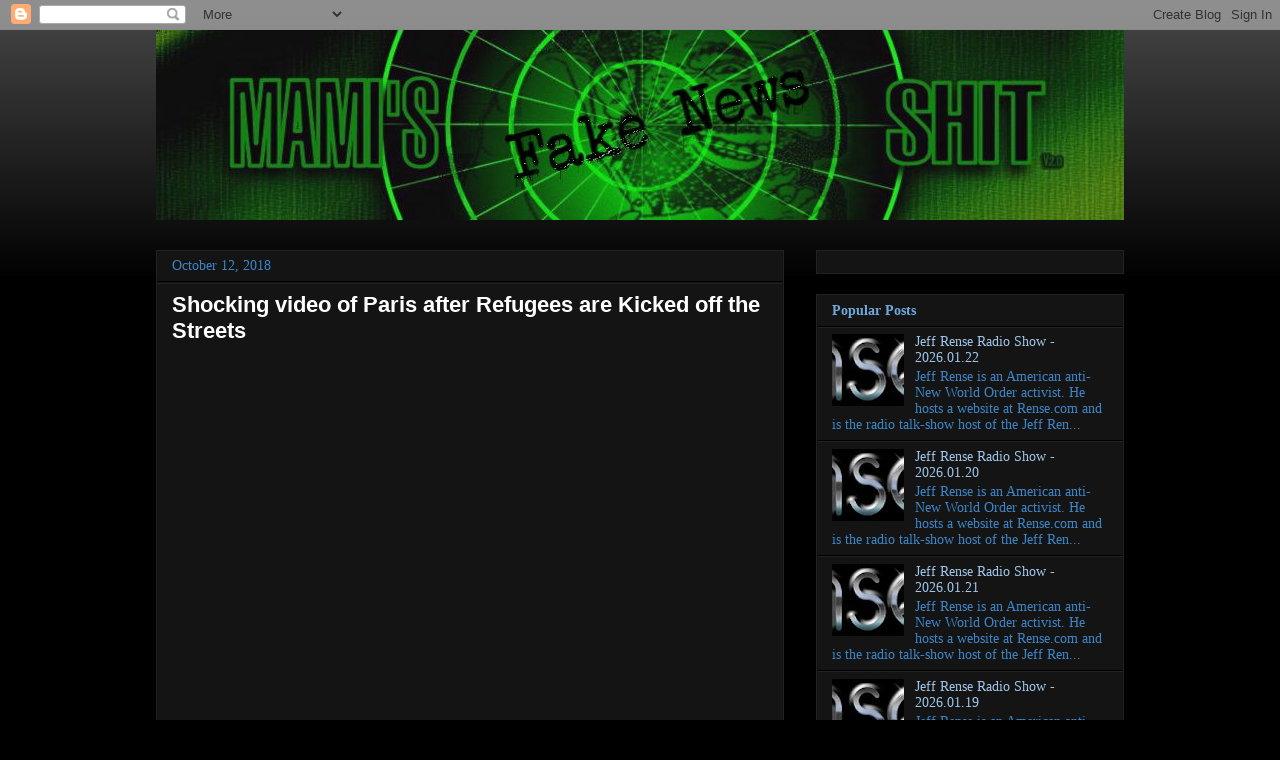

--- FILE ---
content_type: text/html; charset=UTF-8
request_url: https://grizzom.blogspot.com/b/stats?style=WHITE_TRANSPARENT&timeRange=LAST_MONTH&token=APq4FmBeenYQK_Z09Upfleq44sL215DL4q7ljdc4KIrT_In4CA2y_VD_h1FWEFr1BfgdjhqWcIvsJKp1bqdY3Q34wbGdUkA8OA
body_size: -14
content:
{"total":284441,"sparklineOptions":{"backgroundColor":{"fillOpacity":0.1,"fill":"#ffffff"},"series":[{"areaOpacity":0.3,"color":"#fff"}]},"sparklineData":[[0,24],[1,16],[2,16],[3,30],[4,33],[5,30],[6,22],[7,25],[8,18],[9,22],[10,33],[11,34],[12,32],[13,55],[14,52],[15,50],[16,19],[17,37],[18,45],[19,27],[20,13],[21,18],[22,28],[23,30],[24,44],[25,100],[26,43],[27,21],[28,12],[29,3]],"nextTickMs":14062}